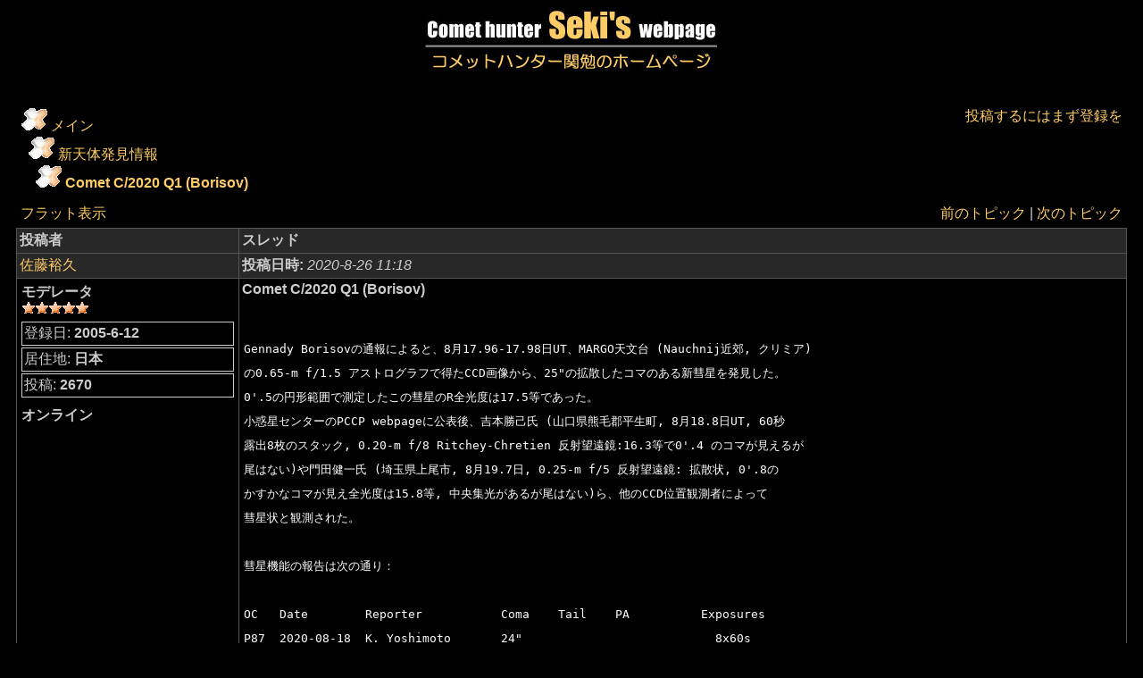

--- FILE ---
content_type: text/html; charset=EUC-JP
request_url: https://comet-seki.net/jp/modules/newbb/viewtopic.php?viewmode=thread&topic_id=11682&forum=4&move=next&topic_time=1598408258
body_size: 3678
content:
<!DOCTYPE html PUBLIC "-//W3C//DTD XHTML 1.0 Transitional//EN" "http://www.w3.org/TR/xhtml1/DTD/xhtml1-transitional.dtd">
<html xmlns="http://www.w3.org/1999/xhtml" xml:lang="ja" lang="ja">
<head>
<meta http-equiv="content-type" content="text/html; charset=EUC-JP" />
<meta http-equiv="content-language" content="ja" />
<meta name="robots" content="index,follow" />
<meta name="keywords" content="" />
<meta name="description" content="" />
<meta name="rating" content="general" />
<meta name="author" content="Shigeo Shimomoto" />
<meta name="copyright" content="Copyright &#169; 1999-2023 Tsutomu Seki" />
<meta name="generator" content="XOOPS" />
<title>コメットハンター関勉のホームページ - フォーラム</title>
<link href="https://comet-seki.net/jp/favicon.ico" rel="SHORTCUT ICON" />
<link rel="stylesheet" type="text/css" media="all" href="https://comet-seki.net/jp/xoops.css" />
<link rel="stylesheet" type="text/css" media="all" href="https://comet-seki.net/jp/themes/seki-black1/styleMAC.css" />
<!-- RMV: added module header -->

<script type="text/javascript">
<!--
//--></script><script type="text/javascript" src="https://comet-seki.net/jp/include/xoops.js"></script><script type="text/javascript"><!--
//-->
</script>

<!--
<script type="text/javascript" src="/home/users/0/lolipop.jp-dp54073380/web/jp/phpstats019/php-stats.js.php"></script>
<noscript><img src="/home/users/0/lolipop.jp-dp54073380/web/jp/phpstats019/php-stats.php" border="0" alt=""></noscript>
-->

</head>
<body>
<table cellspacing="0" cellpadding="0">
  <tr>
    <td>
      <table cellspacing="0" cellpadding="0">
        <tr>
          <td align="center" height="102"><a href="https://comet-seki.net/jp"><img src="/TitleLogo.jpg" alt="�R���b�g�n���^�[����z�[���y�[�W" align="middle" /></a></td>
<!--          <td width="285"><a href="https://comet-seki.net/jp"><img src="/TitleLogo.jpg" alt="logo" align="middle" /></a></td>
          <td width="100%" align="center"><div style="text-align: center; padding-top: 5px;"></div></td>-->
        </tr>
      </table>
    </td>
  </tr>
  <tr>
    <td>
      <table cellspacing="0" cellpadding="0">
        <tr>
                    <td width="50%" style="padding: 0px 5px 0px;" align="center">
          <!-- Display center blocks if any -->
                      <!-- End display center blocks -->

            <div id="content">
              <!-- start module contents -->
<table border="0" cellpadding='5' align='center'>
  <tr>
    <td align='left'><img src='https://comet-seki.net/jp/modules/newbb/images/folder.gif' alt='' /> <a href='https://comet-seki.net/jp/modules/newbb/index.php'>メイン</a><br />&nbsp;&nbsp;<img src='https://comet-seki.net/jp/modules/newbb/images/folder.gif' alt='' /> <a href='https://comet-seki.net/jp/modules/newbb/viewforum.php?forum=4'>新天体発見情報</a>
<br />&nbsp;&nbsp;&nbsp;&nbsp;<img src='https://comet-seki.net/jp/modules/newbb/images/folder.gif' alt='' /> <b><a href="https://comet-seki.net/jp/modules/newbb/viewtopic.php?viewmode=thread&amp;topic_id=11683&amp;forum=4">Comet C/2020 Q1 (Borisov)</a></b></td><td align='right'><a href="https://comet-seki.net/jp/user.php?xoops_redirect=/jp/modules/newbb/viewtopic.php?viewmode=thread&amp;topic_id=11682&amp;forum=4&amp;move=next&amp;topic_time=1598408258">投稿するにはまず登録を</a></td>
  </tr>
</table>

<img src="images/pixel.gif" height="5" alt="" /><br />

<!-- start topic thread -->
<table cellpadding="4" width="100%">
  <tr>
    <td align="left"><a href="viewtopic.php?viewmode=flat&amp;topic_id=11683&amp;forum=4">フラット表示</a></td>
    <td align="right"><a href="viewtopic.php?viewmode=thread&amp;topic_id=11683&amp;forum=4&amp;move=prev&amp;topic_time=1598408309">前のトピック</a> | <a href="viewtopic.php?viewmode=thread&amp;topic_id=11683&amp;forum=4&amp;move=next&amp;topic_time=1598408309">次のトピック</a></td>
  </tr>
</table>
<table cellspacing="1" class="outer">
  <tr>
    <th width='20%'>投稿者</th>
    <th>スレッド</th>
  </tr>
      <!-- start comment post -->
        <tr>
          <td class="head"><a id="forumpost12721"></a> <a href="https://comet-seki.net/jp/userinfo.php?uid=5">佐藤裕久</a></td>
          <td class="head"><div class="comDate"><span class="comDateCaption">投稿日時: </span> 2020-8-26 11:18</div></td>
        </tr>
        <tr>

          
          <td class="odd"><div class="comUserRank"><div class="comUserRankText">モデレータ</div><img src='https://comet-seki.net/jp/uploads/rank3dbf8edf15093.gif' alt='' /></div><img class="comUserImg" src="https://comet-seki.net/jp/uploads/blank.gif" alt="" /><div class="comUserStat"><span class="comUserStatCaption">登録日:</span> 2005-6-12</div><div class="comUserStat"><span class="comUserStatCaption">居住地:</span> 日本</div><div class="comUserStat"><span class="comUserStatCaption">投稿:</span> 2670</div><div class="comUserStatus">オンライン</div></td>

          
          <td class="odd">
            <div class="comTitle">Comet C/2020 Q1 (Borisov)</div><div class="comText"><div class="xoopsCode"><pre><code>
Gennady Borisovの通報によると、8月17.96-17.98日UT、MARGO天文台 (Nauchnij近郊, クリミア)
の0.65-m f/1.5 アストログラフで得たCCD画像から、25&quot;の拡散したコマのある新彗星を発見した。
0&#039;.5の円形範囲で測定したこの彗星のR全光度は17.5等であった。
小惑星センターのPCCP webpageに公表後、吉本勝己氏 (山口県熊毛郡平生町, 8月18.8日UT, 60秒
露出8枚のスタック, 0.20-m f/8 Ritchey-Chretien 反射望遠鏡:16.3等で0&#039;.4 のコマが見えるが
尾はない)や門田健一氏 (埼玉県上尾市, 8月19.7日, 0.25-m f/5 反射望遠鏡: 拡散状, 0&#039;.8の
かすかなコマが見え全光度は15.8等, 中央集光があるが尾はない)ら、他のCCD位置観測者によって
彗星状と観測された。

彗星機能の報告は次の通り：

OC   Date        Reporter           Coma    Tail    PA          Exposures
P87  2020-08-18  K. Yoshimoto       24&quot;                           8x60s
L07  2020-08-19  E. Guido           60&quot;                         144x60s
I89  2020-08-19  E. Guido           60&quot;                          30x50s
B96  2020-08-19  E. Bryssinck       48&quot;                          40x90s
J04  2020-08-19  M. Micheli         40&quot;
H06  2020-08-19  M. Suzuki          18&quot;                           3x60s
A77  2020-08-19  F. Kugel            2&#039;                             90s
H06  2020-08-19  R. Ligustri        20&quot;                          11x60s
349  2020-08-19  K. Kadota          48&quot;

発見位置は次のとおり、

     2020 UT             R.A. (2000) Decl.       Mag.   Observer
     Aug. 17.96858    5 35 05.20   +30 15 47.1   17.8   Borisov
          17.97627    5 35 04.95   +30 16 00.6   17.6     &quot;
          17.98376    5 35 04.55   +30 16 17.3   17.6     &quot;

MPCの放物線軌道要素、位置推算表は次のとおり、

Orbital elements:
    C/2020 Q1 (Borisov)                                                         
T 2020 Aug. 15.70990 TT                                 Rudenko                 
q   1.3160078            (2000.0)            P               Q                  
                   Peri.   10.90952     +0.71807036     +0.50793379             
                   Node    52.48551     +0.58483075     -0.81097995             
e   1.0            Incl.  143.14161     +0.37729029     +0.29037009             
From 42 observations 2020 Aug. 17-20.                                           
                                                                                
Ephemeris:
Date    TT    R. A. (2000) Decl.     Delta      r    Elong.  Phase   m1
2020 07 21    05 42 57.2 +18 39 22   2.1101  1.3710    32.8    23.7  17.0
...
2020 08 05    05 41 12.6 +23 50 22   1.7893  1.3258    47.1    34.1  16.5
...
2020 08 13    05 38 13.2 +27 29 44   1.5947  1.3166    55.4    39.3  16.2
...
2020 08 19    05 34 15.6 +30 53 55   1.4416  1.3169    62.0    42.7  16.0
2020 08 20    05 33 23.6 +31 32 14   1.4158  1.3176    63.2    43.3  16.0
2020 08 21    05 32 27.3 +32 11 57   1.3899  1.3184    64.4    43.8  15.9
...
2020 08 27    05 24 52.4 +36 44 44   1.2343  1.3268    71.7    46.3  15.7
...
2020 09 04    05 05 57.9 +44 47 54   1.0344  1.3473    82.5    47.9  15.4
...
2020 09 19    02 41 01.8 +66 05 26   0.7578  1.4117   105.6    43.3  14.9

(MPEC 2020-Q109、CBET 4836)
</code></pre></div><br /></div>
          </td>
        </tr>
        <tr>
          <td class="even"></td>

          
          <td class="even"> </td>

          
        </tr>
<!-- end comment post -->  </table>

<table cellpadding="4" width="100%">
  <tr>
    <td align="left"><a href="viewtopic.php?viewmode=flat&amp;order=ASC&amp;topic_id=11683&amp;forum=4">フラット表示</a></td>
    <td align="right"><a href="viewtopic.php?viewmode=thread&amp;topic_id=11683&amp;forum=4&amp;move=prev&amp;topic_time=1598408309">前のトピック</a> | <a href="viewtopic.php?viewmode=thread&amp;topic_id=11683&amp;forum=4&amp;move=next&amp;topic_time=1598408309">次のトピック</a></td>
  </tr>
</table>

<br />

<!-- start topic tree -->
<table class="outer" cellspacing='1'>
  <tr align='left'>
    <th width='50%'>題名</th>
    <th width='20%'>投稿者</th>
    <th>日時</th>
  </tr>
    <tr class="even">
    <td>&nbsp;<b>&raquo;</b> <img src="https://comet-seki.net/jp/images/icons/no_posticon.gif" alt="" /> <b>Comet C/2020 Q1 (Borisov)</b></td>
    <td><a href="https://comet-seki.net/jp/userinfo.php?uid=5">佐藤裕久</a></td>
    <td>2020-8-26 11:18</td>
  </tr>
  </table>
<!-- end topic tree -->
<!-- end topic thread -->

<img src="images/pixel.gif" height="5" alt="" /><br />

<table width="100%" class="outer" cellspacing="0">
  <tr class='foot' valign="top">
    <td align='left'> <a href="https://comet-seki.net/jp/user.php?xoops_redirect=/jp/modules/newbb/viewtopic.php?viewmode=thread&amp;topic_id=11682&amp;forum=4&amp;move=next&amp;topic_time=1598408258">投稿するにはまず登録を</a></td>
    <td align='right'><form action="viewforum.php" method="get">
	<select name="forum">
	<option value="-1">________________</option><option value="-1">掲示板</option><option value='2'>&nbsp;&nbsp;- 一般掲示板</option>
<option value='3'>&nbsp;&nbsp;- 天文掲示板</option>
<option value='4' selected="selected">&nbsp;&nbsp;- 新天体発見情報</option>
<option value="-1">________________</option><option value="-1">練習掲示板</option><option value='1'>&nbsp;&nbsp;- 投稿練習用掲示板</option>
</select>
<input type="submit" class="formButton" value="送信" />
</form> </td>
  </tr>
  <tr class='foot' valign="bottom">
        <td colspan='2'>&nbsp;</td>
      </tr>
</table>
<!-- end module contents -->
            </div>
          </td>

                    </td>
        </tr>
      </table>
    </td>
  </tr>
  <tr>
    <td height="30" valign="middle" align="center"><div style="text-align: center; padding-top: 2px; font-size: 1em">&copy; 1999 Tsutomu Seki.<br />
    
    </div>
    </td>
  </tr>
</table>
</body>
</html>